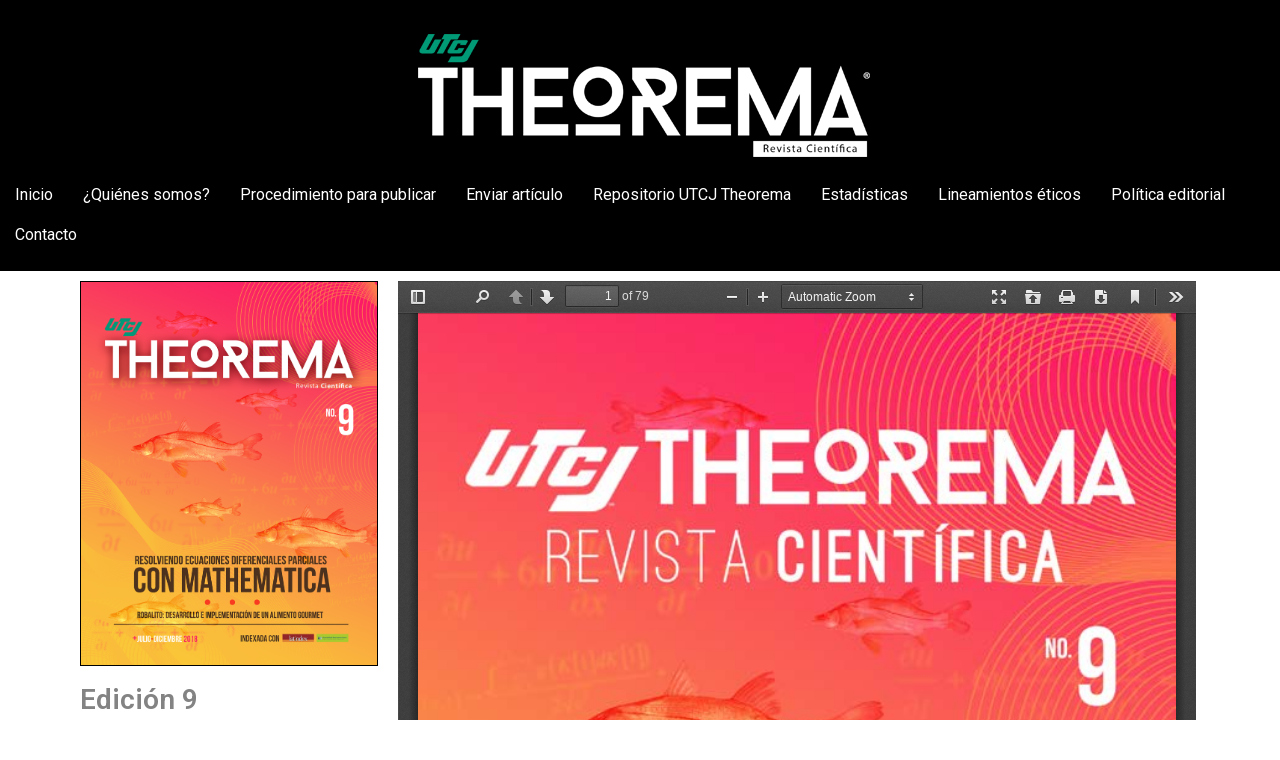

--- FILE ---
content_type: text/html; charset=UTF-8
request_url: https://utcjtheorema.com/edicion-09/visor-edicion-09/
body_size: 9382
content:
<!doctype html>
<html lang="es">
<head>
	<meta charset="UTF-8">
	<meta name="viewport" content="width=device-width, initial-scale=1">
	<link rel="profile" href="https://gmpg.org/xfn/11">
	<title>visor-edición-09 &#8211; UTCJ Theorema Revista Cient&iacute;fica</title>
<meta name='robots' content='max-image-preview:large' />
<link rel="alternate" type="application/rss+xml" title="UTCJ Theorema Revista Cient&iacute;fica &raquo; Feed" href="https://utcjtheorema.com/feed/" />
<link rel="alternate" type="application/rss+xml" title="UTCJ Theorema Revista Cient&iacute;fica &raquo; Feed de los comentarios" href="https://utcjtheorema.com/comments/feed/" />
<link rel="alternate" title="oEmbed (JSON)" type="application/json+oembed" href="https://utcjtheorema.com/wp-json/oembed/1.0/embed?url=https%3A%2F%2Futcjtheorema.com%2Fedicion-09%2Fvisor-edicion-09%2F" />
<link rel="alternate" title="oEmbed (XML)" type="text/xml+oembed" href="https://utcjtheorema.com/wp-json/oembed/1.0/embed?url=https%3A%2F%2Futcjtheorema.com%2Fedicion-09%2Fvisor-edicion-09%2F&#038;format=xml" />
<style id='wp-img-auto-sizes-contain-inline-css'>
img:is([sizes=auto i],[sizes^="auto," i]){contain-intrinsic-size:3000px 1500px}
/*# sourceURL=wp-img-auto-sizes-contain-inline-css */
</style>
<style id='wp-emoji-styles-inline-css'>

	img.wp-smiley, img.emoji {
		display: inline !important;
		border: none !important;
		box-shadow: none !important;
		height: 1em !important;
		width: 1em !important;
		margin: 0 0.07em !important;
		vertical-align: -0.1em !important;
		background: none !important;
		padding: 0 !important;
	}
/*# sourceURL=wp-emoji-styles-inline-css */
</style>
<style id='classic-theme-styles-inline-css'>
/*! This file is auto-generated */
.wp-block-button__link{color:#fff;background-color:#32373c;border-radius:9999px;box-shadow:none;text-decoration:none;padding:calc(.667em + 2px) calc(1.333em + 2px);font-size:1.125em}.wp-block-file__button{background:#32373c;color:#fff;text-decoration:none}
/*# sourceURL=/wp-includes/css/classic-themes.min.css */
</style>
<link rel='stylesheet' id='hello-elementor-css' href='https://utcjtheorema.com/wp-content/themes/hello-elementor/style.min.css?ver=3.1.0' media='all' />
<link rel='stylesheet' id='hello-elementor-theme-style-css' href='https://utcjtheorema.com/wp-content/themes/hello-elementor/theme.min.css?ver=3.1.0' media='all' />
<link rel='stylesheet' id='hello-elementor-header-footer-css' href='https://utcjtheorema.com/wp-content/themes/hello-elementor/header-footer.min.css?ver=3.1.0' media='all' />
<link rel='stylesheet' id='elementor-frontend-css' href='https://utcjtheorema.com/wp-content/plugins/elementor/assets/css/frontend-lite.min.css?ver=3.22.3' media='all' />
<link rel='stylesheet' id='elementor-post-5-css' href='https://utcjtheorema.com/wp-content/uploads/elementor/css/post-5.css?ver=1692826358' media='all' />
<link rel='stylesheet' id='elementor-icons-css' href='https://utcjtheorema.com/wp-content/plugins/elementor/assets/lib/eicons/css/elementor-icons.min.css?ver=5.30.0' media='all' />
<link rel='stylesheet' id='swiper-css' href='https://utcjtheorema.com/wp-content/plugins/elementor/assets/lib/swiper/v8/css/swiper.min.css?ver=8.4.5' media='all' />
<link rel='stylesheet' id='elementor-global-css' href='https://utcjtheorema.com/wp-content/uploads/elementor/css/global.css?ver=1692826361' media='all' />
<link rel='stylesheet' id='elementor-post-4511-css' href='https://utcjtheorema.com/wp-content/uploads/elementor/css/post-4511.css?ver=1693527851' media='all' />
<link rel='stylesheet' id='eael-general-css' href='https://utcjtheorema.com/wp-content/plugins/essential-addons-for-elementor-lite/assets/front-end/css/view/general.min.css?ver=5.9.26' media='all' />
<link rel='stylesheet' id='google-fonts-1-css' href='https://fonts.googleapis.com/css?family=Roboto%3A100%2C100italic%2C200%2C200italic%2C300%2C300italic%2C400%2C400italic%2C500%2C500italic%2C600%2C600italic%2C700%2C700italic%2C800%2C800italic%2C900%2C900italic%7CRoboto+Slab%3A100%2C100italic%2C200%2C200italic%2C300%2C300italic%2C400%2C400italic%2C500%2C500italic%2C600%2C600italic%2C700%2C700italic%2C800%2C800italic%2C900%2C900italic&#038;display=auto&#038;ver=6.9' media='all' />
<link rel='stylesheet' id='elementor-icons-shared-0-css' href='https://utcjtheorema.com/wp-content/plugins/elementor/assets/lib/font-awesome/css/fontawesome.min.css?ver=5.15.3' media='all' />
<link rel='stylesheet' id='elementor-icons-fa-solid-css' href='https://utcjtheorema.com/wp-content/plugins/elementor/assets/lib/font-awesome/css/solid.min.css?ver=5.15.3' media='all' />
<link rel="preconnect" href="https://fonts.gstatic.com/" crossorigin><script src="https://utcjtheorema.com/wp-includes/js/jquery/jquery.min.js?ver=3.7.1" id="jquery-core-js"></script>
<script src="https://utcjtheorema.com/wp-includes/js/jquery/jquery-migrate.min.js?ver=3.4.1" id="jquery-migrate-js"></script>
<link rel="https://api.w.org/" href="https://utcjtheorema.com/wp-json/" /><link rel="alternate" title="JSON" type="application/json" href="https://utcjtheorema.com/wp-json/wp/v2/posts/4511" /><link rel="EditURI" type="application/rsd+xml" title="RSD" href="https://utcjtheorema.com/xmlrpc.php?rsd" />
<meta name="generator" content="WordPress 6.9" />
<link rel="canonical" href="https://utcjtheorema.com/edicion-09/visor-edicion-09/" />
<link rel='shortlink' href='https://utcjtheorema.com/?p=4511' />
<meta name="generator" content="Elementor 3.22.3; features: e_optimized_assets_loading, e_optimized_css_loading, additional_custom_breakpoints; settings: css_print_method-external, google_font-enabled, font_display-auto">
<link rel="icon" href="https://utcjtheorema.com/wp-content/uploads/2022/06/cropped-icono_UTCJ-Theorema-32x32.png" sizes="32x32" />
<link rel="icon" href="https://utcjtheorema.com/wp-content/uploads/2022/06/cropped-icono_UTCJ-Theorema-192x192.png" sizes="192x192" />
<link rel="apple-touch-icon" href="https://utcjtheorema.com/wp-content/uploads/2022/06/cropped-icono_UTCJ-Theorema-180x180.png" />
<meta name="msapplication-TileImage" content="https://utcjtheorema.com/wp-content/uploads/2022/06/cropped-icono_UTCJ-Theorema-270x270.png" />
<style id='global-styles-inline-css'>
:root{--wp--preset--aspect-ratio--square: 1;--wp--preset--aspect-ratio--4-3: 4/3;--wp--preset--aspect-ratio--3-4: 3/4;--wp--preset--aspect-ratio--3-2: 3/2;--wp--preset--aspect-ratio--2-3: 2/3;--wp--preset--aspect-ratio--16-9: 16/9;--wp--preset--aspect-ratio--9-16: 9/16;--wp--preset--color--black: #000000;--wp--preset--color--cyan-bluish-gray: #abb8c3;--wp--preset--color--white: #ffffff;--wp--preset--color--pale-pink: #f78da7;--wp--preset--color--vivid-red: #cf2e2e;--wp--preset--color--luminous-vivid-orange: #ff6900;--wp--preset--color--luminous-vivid-amber: #fcb900;--wp--preset--color--light-green-cyan: #7bdcb5;--wp--preset--color--vivid-green-cyan: #00d084;--wp--preset--color--pale-cyan-blue: #8ed1fc;--wp--preset--color--vivid-cyan-blue: #0693e3;--wp--preset--color--vivid-purple: #9b51e0;--wp--preset--gradient--vivid-cyan-blue-to-vivid-purple: linear-gradient(135deg,rgb(6,147,227) 0%,rgb(155,81,224) 100%);--wp--preset--gradient--light-green-cyan-to-vivid-green-cyan: linear-gradient(135deg,rgb(122,220,180) 0%,rgb(0,208,130) 100%);--wp--preset--gradient--luminous-vivid-amber-to-luminous-vivid-orange: linear-gradient(135deg,rgb(252,185,0) 0%,rgb(255,105,0) 100%);--wp--preset--gradient--luminous-vivid-orange-to-vivid-red: linear-gradient(135deg,rgb(255,105,0) 0%,rgb(207,46,46) 100%);--wp--preset--gradient--very-light-gray-to-cyan-bluish-gray: linear-gradient(135deg,rgb(238,238,238) 0%,rgb(169,184,195) 100%);--wp--preset--gradient--cool-to-warm-spectrum: linear-gradient(135deg,rgb(74,234,220) 0%,rgb(151,120,209) 20%,rgb(207,42,186) 40%,rgb(238,44,130) 60%,rgb(251,105,98) 80%,rgb(254,248,76) 100%);--wp--preset--gradient--blush-light-purple: linear-gradient(135deg,rgb(255,206,236) 0%,rgb(152,150,240) 100%);--wp--preset--gradient--blush-bordeaux: linear-gradient(135deg,rgb(254,205,165) 0%,rgb(254,45,45) 50%,rgb(107,0,62) 100%);--wp--preset--gradient--luminous-dusk: linear-gradient(135deg,rgb(255,203,112) 0%,rgb(199,81,192) 50%,rgb(65,88,208) 100%);--wp--preset--gradient--pale-ocean: linear-gradient(135deg,rgb(255,245,203) 0%,rgb(182,227,212) 50%,rgb(51,167,181) 100%);--wp--preset--gradient--electric-grass: linear-gradient(135deg,rgb(202,248,128) 0%,rgb(113,206,126) 100%);--wp--preset--gradient--midnight: linear-gradient(135deg,rgb(2,3,129) 0%,rgb(40,116,252) 100%);--wp--preset--font-size--small: 13px;--wp--preset--font-size--medium: 20px;--wp--preset--font-size--large: 36px;--wp--preset--font-size--x-large: 42px;--wp--preset--spacing--20: 0.44rem;--wp--preset--spacing--30: 0.67rem;--wp--preset--spacing--40: 1rem;--wp--preset--spacing--50: 1.5rem;--wp--preset--spacing--60: 2.25rem;--wp--preset--spacing--70: 3.38rem;--wp--preset--spacing--80: 5.06rem;--wp--preset--shadow--natural: 6px 6px 9px rgba(0, 0, 0, 0.2);--wp--preset--shadow--deep: 12px 12px 50px rgba(0, 0, 0, 0.4);--wp--preset--shadow--sharp: 6px 6px 0px rgba(0, 0, 0, 0.2);--wp--preset--shadow--outlined: 6px 6px 0px -3px rgb(255, 255, 255), 6px 6px rgb(0, 0, 0);--wp--preset--shadow--crisp: 6px 6px 0px rgb(0, 0, 0);}:where(.is-layout-flex){gap: 0.5em;}:where(.is-layout-grid){gap: 0.5em;}body .is-layout-flex{display: flex;}.is-layout-flex{flex-wrap: wrap;align-items: center;}.is-layout-flex > :is(*, div){margin: 0;}body .is-layout-grid{display: grid;}.is-layout-grid > :is(*, div){margin: 0;}:where(.wp-block-columns.is-layout-flex){gap: 2em;}:where(.wp-block-columns.is-layout-grid){gap: 2em;}:where(.wp-block-post-template.is-layout-flex){gap: 1.25em;}:where(.wp-block-post-template.is-layout-grid){gap: 1.25em;}.has-black-color{color: var(--wp--preset--color--black) !important;}.has-cyan-bluish-gray-color{color: var(--wp--preset--color--cyan-bluish-gray) !important;}.has-white-color{color: var(--wp--preset--color--white) !important;}.has-pale-pink-color{color: var(--wp--preset--color--pale-pink) !important;}.has-vivid-red-color{color: var(--wp--preset--color--vivid-red) !important;}.has-luminous-vivid-orange-color{color: var(--wp--preset--color--luminous-vivid-orange) !important;}.has-luminous-vivid-amber-color{color: var(--wp--preset--color--luminous-vivid-amber) !important;}.has-light-green-cyan-color{color: var(--wp--preset--color--light-green-cyan) !important;}.has-vivid-green-cyan-color{color: var(--wp--preset--color--vivid-green-cyan) !important;}.has-pale-cyan-blue-color{color: var(--wp--preset--color--pale-cyan-blue) !important;}.has-vivid-cyan-blue-color{color: var(--wp--preset--color--vivid-cyan-blue) !important;}.has-vivid-purple-color{color: var(--wp--preset--color--vivid-purple) !important;}.has-black-background-color{background-color: var(--wp--preset--color--black) !important;}.has-cyan-bluish-gray-background-color{background-color: var(--wp--preset--color--cyan-bluish-gray) !important;}.has-white-background-color{background-color: var(--wp--preset--color--white) !important;}.has-pale-pink-background-color{background-color: var(--wp--preset--color--pale-pink) !important;}.has-vivid-red-background-color{background-color: var(--wp--preset--color--vivid-red) !important;}.has-luminous-vivid-orange-background-color{background-color: var(--wp--preset--color--luminous-vivid-orange) !important;}.has-luminous-vivid-amber-background-color{background-color: var(--wp--preset--color--luminous-vivid-amber) !important;}.has-light-green-cyan-background-color{background-color: var(--wp--preset--color--light-green-cyan) !important;}.has-vivid-green-cyan-background-color{background-color: var(--wp--preset--color--vivid-green-cyan) !important;}.has-pale-cyan-blue-background-color{background-color: var(--wp--preset--color--pale-cyan-blue) !important;}.has-vivid-cyan-blue-background-color{background-color: var(--wp--preset--color--vivid-cyan-blue) !important;}.has-vivid-purple-background-color{background-color: var(--wp--preset--color--vivid-purple) !important;}.has-black-border-color{border-color: var(--wp--preset--color--black) !important;}.has-cyan-bluish-gray-border-color{border-color: var(--wp--preset--color--cyan-bluish-gray) !important;}.has-white-border-color{border-color: var(--wp--preset--color--white) !important;}.has-pale-pink-border-color{border-color: var(--wp--preset--color--pale-pink) !important;}.has-vivid-red-border-color{border-color: var(--wp--preset--color--vivid-red) !important;}.has-luminous-vivid-orange-border-color{border-color: var(--wp--preset--color--luminous-vivid-orange) !important;}.has-luminous-vivid-amber-border-color{border-color: var(--wp--preset--color--luminous-vivid-amber) !important;}.has-light-green-cyan-border-color{border-color: var(--wp--preset--color--light-green-cyan) !important;}.has-vivid-green-cyan-border-color{border-color: var(--wp--preset--color--vivid-green-cyan) !important;}.has-pale-cyan-blue-border-color{border-color: var(--wp--preset--color--pale-cyan-blue) !important;}.has-vivid-cyan-blue-border-color{border-color: var(--wp--preset--color--vivid-cyan-blue) !important;}.has-vivid-purple-border-color{border-color: var(--wp--preset--color--vivid-purple) !important;}.has-vivid-cyan-blue-to-vivid-purple-gradient-background{background: var(--wp--preset--gradient--vivid-cyan-blue-to-vivid-purple) !important;}.has-light-green-cyan-to-vivid-green-cyan-gradient-background{background: var(--wp--preset--gradient--light-green-cyan-to-vivid-green-cyan) !important;}.has-luminous-vivid-amber-to-luminous-vivid-orange-gradient-background{background: var(--wp--preset--gradient--luminous-vivid-amber-to-luminous-vivid-orange) !important;}.has-luminous-vivid-orange-to-vivid-red-gradient-background{background: var(--wp--preset--gradient--luminous-vivid-orange-to-vivid-red) !important;}.has-very-light-gray-to-cyan-bluish-gray-gradient-background{background: var(--wp--preset--gradient--very-light-gray-to-cyan-bluish-gray) !important;}.has-cool-to-warm-spectrum-gradient-background{background: var(--wp--preset--gradient--cool-to-warm-spectrum) !important;}.has-blush-light-purple-gradient-background{background: var(--wp--preset--gradient--blush-light-purple) !important;}.has-blush-bordeaux-gradient-background{background: var(--wp--preset--gradient--blush-bordeaux) !important;}.has-luminous-dusk-gradient-background{background: var(--wp--preset--gradient--luminous-dusk) !important;}.has-pale-ocean-gradient-background{background: var(--wp--preset--gradient--pale-ocean) !important;}.has-electric-grass-gradient-background{background: var(--wp--preset--gradient--electric-grass) !important;}.has-midnight-gradient-background{background: var(--wp--preset--gradient--midnight) !important;}.has-small-font-size{font-size: var(--wp--preset--font-size--small) !important;}.has-medium-font-size{font-size: var(--wp--preset--font-size--medium) !important;}.has-large-font-size{font-size: var(--wp--preset--font-size--large) !important;}.has-x-large-font-size{font-size: var(--wp--preset--font-size--x-large) !important;}
/*# sourceURL=global-styles-inline-css */
</style>
<link rel='stylesheet' id='wpda_org_chart_front_css-css' href='https://utcjtheorema.com/wp-content/plugins/organization-chart/front/css/front_css.css?ver=10.0' media='all' />
<link rel='stylesheet' id='wpda_org_chart_front_popup_effects-css' href='https://utcjtheorema.com/wp-content/plugins/organization-chart/front/css/popup_effects.css?ver=10.0' media='all' />
</head>
<body class="wp-singular post-template-default single single-post postid-4511 single-format-standard wp-custom-logo wp-theme-hello-elementor elementor-default elementor-kit-5 elementor-page elementor-page-4511">


<a class="skip-link screen-reader-text" href="#content">Ir al contenido</a>

<header id="site-header" class="site-header dynamic-header header-stacked header-full-width menu-dropdown-mobile">
	<div class="header-inner">
		<div class="site-branding show-logo">
							<div class="site-logo show">
					<a href="https://utcjtheorema.com/" class="custom-logo-link" rel="home"><img fetchpriority="high" width="498" height="159" src="https://utcjtheorema.com/wp-content/uploads/2022/06/logo-blanco_UTCJ-Theorema.png" class="custom-logo" alt="UTCJ Theorema Revista Cient&iacute;fica" decoding="async" srcset="https://utcjtheorema.com/wp-content/uploads/2022/06/logo-blanco_UTCJ-Theorema.png 498w, https://utcjtheorema.com/wp-content/uploads/2022/06/logo-blanco_UTCJ-Theorema-300x96.png 300w" sizes="(max-width: 498px) 100vw, 498px" /></a>				</div>
					</div>

					<nav class="site-navigation show" aria-label="Menú principal">
				<ul id="menu-menu-principal" class="menu"><li id="menu-item-2191" class="menu-item menu-item-type-post_type menu-item-object-page menu-item-home menu-item-2191"><a href="https://utcjtheorema.com/">Inicio</a></li>
<li id="menu-item-17" class="menu-item menu-item-type-post_type menu-item-object-page menu-item-17"><a href="https://utcjtheorema.com/quienes-somos/">¿Quiénes somos?</a></li>
<li id="menu-item-1190" class="menu-item menu-item-type-post_type menu-item-object-page menu-item-1190"><a href="https://utcjtheorema.com/procedimiento-para-publicar/">Procedimiento para publicar</a></li>
<li id="menu-item-21" class="menu-item menu-item-type-post_type menu-item-object-page menu-item-21"><a href="https://utcjtheorema.com/enviar-articulo/">Enviar artículo</a></li>
<li id="menu-item-1602" class="menu-item menu-item-type-post_type menu-item-object-page menu-item-1602"><a href="https://utcjtheorema.com/repositorio-utcj-theorema/">Repositorio UTCJ Theorema</a></li>
<li id="menu-item-23" class="menu-item menu-item-type-post_type menu-item-object-page menu-item-23"><a href="https://utcjtheorema.com/estadisticas/">Estadísticas</a></li>
<li id="menu-item-1187" class="menu-item menu-item-type-post_type menu-item-object-page menu-item-1187"><a href="https://utcjtheorema.com/lineamientos-eticos/">Lineamientos éticos</a></li>
<li id="menu-item-19" class="menu-item menu-item-type-post_type menu-item-object-page menu-item-19"><a href="https://utcjtheorema.com/politica-editorial/">Política editorial</a></li>
<li id="menu-item-27" class="menu-item menu-item-type-post_type menu-item-object-page menu-item-27"><a href="https://utcjtheorema.com/contacto/">Contacto</a></li>
</ul>			</nav>
							<div class="site-navigation-toggle-holder show">
				<button type="button" class="site-navigation-toggle">
					<span class="site-navigation-toggle-icon"></span>
					<span class="screen-reader-text">Menú</span>
				</button>
			</div>
			<nav class="site-navigation-dropdown show" aria-label="Menú móvil" aria-hidden="true" inert>
				<ul id="menu-menu-principal-1" class="menu"><li class="menu-item menu-item-type-post_type menu-item-object-page menu-item-home menu-item-2191"><a href="https://utcjtheorema.com/">Inicio</a></li>
<li class="menu-item menu-item-type-post_type menu-item-object-page menu-item-17"><a href="https://utcjtheorema.com/quienes-somos/">¿Quiénes somos?</a></li>
<li class="menu-item menu-item-type-post_type menu-item-object-page menu-item-1190"><a href="https://utcjtheorema.com/procedimiento-para-publicar/">Procedimiento para publicar</a></li>
<li class="menu-item menu-item-type-post_type menu-item-object-page menu-item-21"><a href="https://utcjtheorema.com/enviar-articulo/">Enviar artículo</a></li>
<li class="menu-item menu-item-type-post_type menu-item-object-page menu-item-1602"><a href="https://utcjtheorema.com/repositorio-utcj-theorema/">Repositorio UTCJ Theorema</a></li>
<li class="menu-item menu-item-type-post_type menu-item-object-page menu-item-23"><a href="https://utcjtheorema.com/estadisticas/">Estadísticas</a></li>
<li class="menu-item menu-item-type-post_type menu-item-object-page menu-item-1187"><a href="https://utcjtheorema.com/lineamientos-eticos/">Lineamientos éticos</a></li>
<li class="menu-item menu-item-type-post_type menu-item-object-page menu-item-19"><a href="https://utcjtheorema.com/politica-editorial/">Política editorial</a></li>
<li class="menu-item menu-item-type-post_type menu-item-object-page menu-item-27"><a href="https://utcjtheorema.com/contacto/">Contacto</a></li>
</ul>			</nav>
			</div>
</header>

<main id="content" class="site-main post-4511 post type-post status-publish format-standard has-post-thumbnail hentry category-edicion-09">

	
	<div class="page-content">
				<div data-elementor-type="wp-post" data-elementor-id="4511" class="elementor elementor-4511">
						<section class="elementor-section elementor-top-section elementor-element elementor-element-34a77fa7 elementor-section-boxed elementor-section-height-default elementor-section-height-default" data-id="34a77fa7" data-element_type="section">
						<div class="elementor-container elementor-column-gap-default">
					<div class="elementor-column elementor-col-33 elementor-top-column elementor-element elementor-element-4f858525" data-id="4f858525" data-element_type="column">
			<div class="elementor-widget-wrap elementor-element-populated">
						<div class="elementor-element elementor-element-76da5afc elementor-widget elementor-widget-image" data-id="76da5afc" data-element_type="widget" data-widget_type="image.default">
				<div class="elementor-widget-container">
			<style>/*! elementor - v3.22.0 - 26-06-2024 */
.elementor-widget-image{text-align:center}.elementor-widget-image a{display:inline-block}.elementor-widget-image a img[src$=".svg"]{width:48px}.elementor-widget-image img{vertical-align:middle;display:inline-block}</style>											<a href="https://utcjtheorema.com/repositorio-utcj-theorema/">
							<img decoding="async" width="791" height="1024" src="https://utcjtheorema.com/wp-content/uploads/2023/06/portada_THEOREMA-edicion-9_preview-791x1024.png" class="attachment-large size-large wp-image-4512" alt="UTCJ Theorema Revista Científica" srcset="https://utcjtheorema.com/wp-content/uploads/2023/06/portada_THEOREMA-edicion-9_preview-791x1024.png 791w, https://utcjtheorema.com/wp-content/uploads/2023/06/portada_THEOREMA-edicion-9_preview-232x300.png 232w, https://utcjtheorema.com/wp-content/uploads/2023/06/portada_THEOREMA-edicion-9_preview-768x994.png 768w, https://utcjtheorema.com/wp-content/uploads/2023/06/portada_THEOREMA-edicion-9_preview.png 1000w" sizes="(max-width: 791px) 100vw, 791px" />								</a>
													</div>
				</div>
				<div class="elementor-element elementor-element-37464d87 elementor-widget elementor-widget-heading" data-id="37464d87" data-element_type="widget" data-widget_type="heading.default">
				<div class="elementor-widget-container">
			<style>/*! elementor - v3.22.0 - 26-06-2024 */
.elementor-heading-title{padding:0;margin:0;line-height:1}.elementor-widget-heading .elementor-heading-title[class*=elementor-size-]>a{color:inherit;font-size:inherit;line-height:inherit}.elementor-widget-heading .elementor-heading-title.elementor-size-small{font-size:15px}.elementor-widget-heading .elementor-heading-title.elementor-size-medium{font-size:19px}.elementor-widget-heading .elementor-heading-title.elementor-size-large{font-size:29px}.elementor-widget-heading .elementor-heading-title.elementor-size-xl{font-size:39px}.elementor-widget-heading .elementor-heading-title.elementor-size-xxl{font-size:59px}</style><h3 class="elementor-heading-title elementor-size-default"><a href="https://utcjtheorema.com/repositorio/edicion-15/">Edición 9</a></h3>		</div>
				</div>
				<div class="elementor-element elementor-element-42c71c84 elementor-widget elementor-widget-heading" data-id="42c71c84" data-element_type="widget" data-widget_type="heading.default">
				<div class="elementor-widget-container">
			<h6 class="elementor-heading-title elementor-size-default"><a href="https://utcjtheorema.com/repositorio">Julio - Diciembre 2018</a></h6>		</div>
				</div>
				<div class="elementor-element elementor-element-489252bf elementor-widget elementor-widget-text-editor" data-id="489252bf" data-element_type="widget" data-widget_type="text-editor.default">
				<div class="elementor-widget-container">
			<style>/*! elementor - v3.22.0 - 26-06-2024 */
.elementor-widget-text-editor.elementor-drop-cap-view-stacked .elementor-drop-cap{background-color:#69727d;color:#fff}.elementor-widget-text-editor.elementor-drop-cap-view-framed .elementor-drop-cap{color:#69727d;border:3px solid;background-color:transparent}.elementor-widget-text-editor:not(.elementor-drop-cap-view-default) .elementor-drop-cap{margin-top:8px}.elementor-widget-text-editor:not(.elementor-drop-cap-view-default) .elementor-drop-cap-letter{width:1em;height:1em}.elementor-widget-text-editor .elementor-drop-cap{float:left;text-align:center;line-height:1;font-size:50px}.elementor-widget-text-editor .elementor-drop-cap-letter{display:inline-block}</style>				<p class="elementor-heading-title elementor-size-default">ISSN: 2448-700</p>						</div>
				</div>
				<div class="elementor-element elementor-element-555ad652 elementor-widget-divider--view-line elementor-widget elementor-widget-divider" data-id="555ad652" data-element_type="widget" data-widget_type="divider.default">
				<div class="elementor-widget-container">
			<style>/*! elementor - v3.22.0 - 26-06-2024 */
.elementor-widget-divider{--divider-border-style:none;--divider-border-width:1px;--divider-color:#0c0d0e;--divider-icon-size:20px;--divider-element-spacing:10px;--divider-pattern-height:24px;--divider-pattern-size:20px;--divider-pattern-url:none;--divider-pattern-repeat:repeat-x}.elementor-widget-divider .elementor-divider{display:flex}.elementor-widget-divider .elementor-divider__text{font-size:15px;line-height:1;max-width:95%}.elementor-widget-divider .elementor-divider__element{margin:0 var(--divider-element-spacing);flex-shrink:0}.elementor-widget-divider .elementor-icon{font-size:var(--divider-icon-size)}.elementor-widget-divider .elementor-divider-separator{display:flex;margin:0;direction:ltr}.elementor-widget-divider--view-line_icon .elementor-divider-separator,.elementor-widget-divider--view-line_text .elementor-divider-separator{align-items:center}.elementor-widget-divider--view-line_icon .elementor-divider-separator:after,.elementor-widget-divider--view-line_icon .elementor-divider-separator:before,.elementor-widget-divider--view-line_text .elementor-divider-separator:after,.elementor-widget-divider--view-line_text .elementor-divider-separator:before{display:block;content:"";border-block-end:0;flex-grow:1;border-block-start:var(--divider-border-width) var(--divider-border-style) var(--divider-color)}.elementor-widget-divider--element-align-left .elementor-divider .elementor-divider-separator>.elementor-divider__svg:first-of-type{flex-grow:0;flex-shrink:100}.elementor-widget-divider--element-align-left .elementor-divider-separator:before{content:none}.elementor-widget-divider--element-align-left .elementor-divider__element{margin-left:0}.elementor-widget-divider--element-align-right .elementor-divider .elementor-divider-separator>.elementor-divider__svg:last-of-type{flex-grow:0;flex-shrink:100}.elementor-widget-divider--element-align-right .elementor-divider-separator:after{content:none}.elementor-widget-divider--element-align-right .elementor-divider__element{margin-right:0}.elementor-widget-divider--element-align-start .elementor-divider .elementor-divider-separator>.elementor-divider__svg:first-of-type{flex-grow:0;flex-shrink:100}.elementor-widget-divider--element-align-start .elementor-divider-separator:before{content:none}.elementor-widget-divider--element-align-start .elementor-divider__element{margin-inline-start:0}.elementor-widget-divider--element-align-end .elementor-divider .elementor-divider-separator>.elementor-divider__svg:last-of-type{flex-grow:0;flex-shrink:100}.elementor-widget-divider--element-align-end .elementor-divider-separator:after{content:none}.elementor-widget-divider--element-align-end .elementor-divider__element{margin-inline-end:0}.elementor-widget-divider:not(.elementor-widget-divider--view-line_text):not(.elementor-widget-divider--view-line_icon) .elementor-divider-separator{border-block-start:var(--divider-border-width) var(--divider-border-style) var(--divider-color)}.elementor-widget-divider--separator-type-pattern{--divider-border-style:none}.elementor-widget-divider--separator-type-pattern.elementor-widget-divider--view-line .elementor-divider-separator,.elementor-widget-divider--separator-type-pattern:not(.elementor-widget-divider--view-line) .elementor-divider-separator:after,.elementor-widget-divider--separator-type-pattern:not(.elementor-widget-divider--view-line) .elementor-divider-separator:before,.elementor-widget-divider--separator-type-pattern:not([class*=elementor-widget-divider--view]) .elementor-divider-separator{width:100%;min-height:var(--divider-pattern-height);-webkit-mask-size:var(--divider-pattern-size) 100%;mask-size:var(--divider-pattern-size) 100%;-webkit-mask-repeat:var(--divider-pattern-repeat);mask-repeat:var(--divider-pattern-repeat);background-color:var(--divider-color);-webkit-mask-image:var(--divider-pattern-url);mask-image:var(--divider-pattern-url)}.elementor-widget-divider--no-spacing{--divider-pattern-size:auto}.elementor-widget-divider--bg-round{--divider-pattern-repeat:round}.rtl .elementor-widget-divider .elementor-divider__text{direction:rtl}.e-con-inner>.elementor-widget-divider,.e-con>.elementor-widget-divider{width:var(--container-widget-width,100%);--flex-grow:var(--container-widget-flex-grow)}</style>		<div class="elementor-divider">
			<span class="elementor-divider-separator">
						</span>
		</div>
				</div>
				</div>
				<div class="elementor-element elementor-element-3e38b246 elementor-widget elementor-widget-button" data-id="3e38b246" data-element_type="widget" data-widget_type="button.default">
				<div class="elementor-widget-container">
					<div class="elementor-button-wrapper">
			<a class="elementor-button elementor-button-link elementor-size-sm" href="https://utcjtheorema.com/repositorio-utcj-theorema/">
						<span class="elementor-button-content-wrapper">
						<span class="elementor-button-icon">
				<i aria-hidden="true" class="fas fa-th-list"></i>			</span>
									<span class="elementor-button-text">Ir a repositorio</span>
					</span>
					</a>
		</div>
				</div>
				</div>
					</div>
		</div>
				<div class="elementor-column elementor-col-66 elementor-top-column elementor-element elementor-element-376837a4" data-id="376837a4" data-element_type="column">
			<div class="elementor-widget-wrap elementor-element-populated">
						<div class="elementor-element elementor-element-55808a1c elementor-widget elementor-widget-pdfjs_viewer" data-id="55808a1c" data-element_type="widget" data-widget_type="pdfjs_viewer.default">
				<div class="elementor-widget-container">
			<iframe src="https://utcjtheorema.com/wp-content/plugins/pdf-viewer-for-elementor/assets/pdfjs/web/viewer.html?file=https://utcjtheorema.com/wp-content/uploads/2023/06/Theorema-9.pdf&amp;embedded=true" style="display: block; margin-left: auto; margin-right: auto; width: 990px; height: 1020px;" frameborder="1" marginheight="0px" marginwidth="0px" allowfullscreen></iframe>		</div>
				</div>
					</div>
		</div>
					</div>
		</section>
				</div>
		
		
			</div>

	
</main>

	<footer id="site-footer" class="site-footer dynamic-footer ">
	<div class="footer-inner">
		<div class="site-branding show-title">
							<div class="site-title hide">
					<a href="https://utcjtheorema.com/" title="Inicio" rel="home">
						UTCJ Theorema Revista Cient&iacute;fica					</a>
				</div>
							<p class="site-description hide">
					Publicaciones peri&oacute;dicas de Ciencia y Tecnolog&iacute;a Aplicada				</p>
					</div>

		
					<div class="copyright hide">
				<p>Todos los derechos reservados</p>
			</div>
			</div>
</footer>

<script type="speculationrules">
{"prefetch":[{"source":"document","where":{"and":[{"href_matches":"/*"},{"not":{"href_matches":["/wp-*.php","/wp-admin/*","/wp-content/uploads/*","/wp-content/*","/wp-content/plugins/*","/wp-content/themes/hello-elementor/*","/*\\?(.+)"]}},{"not":{"selector_matches":"a[rel~=\"nofollow\"]"}},{"not":{"selector_matches":".no-prefetch, .no-prefetch a"}}]},"eagerness":"conservative"}]}
</script>
<script src="https://utcjtheorema.com/wp-includes/js/dist/vendor/moment.min.js?ver=2.30.1" id="moment-js"></script>
<script id="moment-js-after">
moment.updateLocale( 'es_ES', {"months":["enero","febrero","marzo","abril","mayo","junio","julio","agosto","septiembre","octubre","noviembre","diciembre"],"monthsShort":["Ene","Feb","Mar","Abr","May","Jun","Jul","Ago","Sep","Oct","Nov","Dic"],"weekdays":["domingo","lunes","martes","mi\u00e9rcoles","jueves","viernes","s\u00e1bado"],"weekdaysShort":["Dom","Lun","Mar","Mi\u00e9","Jue","Vie","S\u00e1b"],"week":{"dow":1},"longDateFormat":{"LT":"g:i a","LTS":null,"L":null,"LL":"F j, Y","LLL":"j \\d\\e F \\d\\e Y H:i","LLLL":null}} );
//# sourceURL=moment-js-after
</script>
<script src="https://utcjtheorema.com/wp-includes/js/imagesloaded.min.js?ver=5.0.0" id="imagesloaded-js"></script>
<script src="https://utcjtheorema.com/wp-includes/js/masonry.min.js?ver=4.2.2" id="masonry-js"></script>
<script src="https://utcjtheorema.com/wp-content/plugins/betterdocs/assets/blocks/categorygrid/frontend.js?ver=a4a7e7ed1fd9a2aaf85a" id="betterdocs-categorygrid-js"></script>
<script src="https://utcjtheorema.com/wp-content/themes/hello-elementor/assets/js/hello-frontend.min.js?ver=3.1.0" id="hello-theme-frontend-js"></script>
<script id="eael-general-js-extra">
var localize = {"ajaxurl":"https://utcjtheorema.com/wp-admin/admin-ajax.php","nonce":"48f07d4d80","i18n":{"added":"A\u00f1adido","compare":"Comparar","loading":"Cargando..."},"eael_translate_text":{"required_text":"es un campo obligatorio","invalid_text":"No v\u00e1lido","billing_text":"Facturaci\u00f3n","shipping_text":"Env\u00edo","fg_mfp_counter_text":"de"},"page_permalink":"https://utcjtheorema.com/edicion-09/visor-edicion-09/","cart_redirectition":"","cart_page_url":"","el_breakpoints":{"mobile":{"label":"M\u00f3vil vertical","value":767,"default_value":767,"direction":"max","is_enabled":true},"mobile_extra":{"label":"M\u00f3vil horizontal","value":880,"default_value":880,"direction":"max","is_enabled":false},"tablet":{"label":"Tableta vertical","value":1024,"default_value":1024,"direction":"max","is_enabled":true},"tablet_extra":{"label":"Tableta horizontal","value":1200,"default_value":1200,"direction":"max","is_enabled":false},"laptop":{"label":"Port\u00e1til","value":1366,"default_value":1366,"direction":"max","is_enabled":false},"widescreen":{"label":"Pantalla grande","value":2400,"default_value":2400,"direction":"min","is_enabled":false}}};
//# sourceURL=eael-general-js-extra
</script>
<script src="https://utcjtheorema.com/wp-content/plugins/essential-addons-for-elementor-lite/assets/front-end/js/view/general.min.js?ver=5.9.26" id="eael-general-js"></script>
<script src="https://utcjtheorema.com/wp-content/plugins/organization-chart/front/js/front_js.js?ver=10.0" id="wpda_org_chart_front_js-js"></script>
<script id="wpda_org_chart_front_popup_js-js-extra">
var wpda_org_chart_responsive_sizes = {"tablet":"1000","mobile":"450"};
//# sourceURL=wpda_org_chart_front_popup_js-js-extra
</script>
<script src="https://utcjtheorema.com/wp-content/plugins/organization-chart/front/js/front_popup.js?ver=10.0" id="wpda_org_chart_front_popup_js-js"></script>
<script src="https://utcjtheorema.com/wp-content/plugins/elementor/assets/js/webpack.runtime.min.js?ver=3.22.3" id="elementor-webpack-runtime-js"></script>
<script src="https://utcjtheorema.com/wp-content/plugins/elementor/assets/js/frontend-modules.min.js?ver=3.22.3" id="elementor-frontend-modules-js"></script>
<script src="https://utcjtheorema.com/wp-content/plugins/elementor/assets/lib/waypoints/waypoints.min.js?ver=4.0.2" id="elementor-waypoints-js"></script>
<script src="https://utcjtheorema.com/wp-includes/js/jquery/ui/core.min.js?ver=1.13.3" id="jquery-ui-core-js"></script>
<script id="elementor-frontend-js-before">
var elementorFrontendConfig = {"environmentMode":{"edit":false,"wpPreview":false,"isScriptDebug":false},"i18n":{"shareOnFacebook":"Compartir en Facebook","shareOnTwitter":"Compartir en Twitter","pinIt":"Pinear","download":"Descargar","downloadImage":"Descargar imagen","fullscreen":"Pantalla completa","zoom":"Zoom","share":"Compartir","playVideo":"Reproducir v\u00eddeo","previous":"Anterior","next":"Siguiente","close":"Cerrar","a11yCarouselWrapperAriaLabel":"Carrusel | Scroll horizontal: Flecha izquierda y derecha","a11yCarouselPrevSlideMessage":"Diapositiva anterior","a11yCarouselNextSlideMessage":"Diapositiva siguiente","a11yCarouselFirstSlideMessage":"Esta es la primera diapositiva","a11yCarouselLastSlideMessage":"Esta es la \u00faltima diapositiva","a11yCarouselPaginationBulletMessage":"Ir a la diapositiva"},"is_rtl":false,"breakpoints":{"xs":0,"sm":480,"md":768,"lg":1025,"xl":1440,"xxl":1600},"responsive":{"breakpoints":{"mobile":{"label":"M\u00f3vil vertical","value":767,"default_value":767,"direction":"max","is_enabled":true},"mobile_extra":{"label":"M\u00f3vil horizontal","value":880,"default_value":880,"direction":"max","is_enabled":false},"tablet":{"label":"Tableta vertical","value":1024,"default_value":1024,"direction":"max","is_enabled":true},"tablet_extra":{"label":"Tableta horizontal","value":1200,"default_value":1200,"direction":"max","is_enabled":false},"laptop":{"label":"Port\u00e1til","value":1366,"default_value":1366,"direction":"max","is_enabled":false},"widescreen":{"label":"Pantalla grande","value":2400,"default_value":2400,"direction":"min","is_enabled":false}}},"version":"3.22.3","is_static":false,"experimentalFeatures":{"e_optimized_assets_loading":true,"e_optimized_css_loading":true,"additional_custom_breakpoints":true,"container_grid":true,"e_swiper_latest":true,"e_onboarding":true,"hello-theme-header-footer":true,"home_screen":true,"ai-layout":true,"landing-pages":true},"urls":{"assets":"https:\/\/utcjtheorema.com\/wp-content\/plugins\/elementor\/assets\/"},"swiperClass":"swiper","settings":{"page":[],"editorPreferences":[]},"kit":{"active_breakpoints":["viewport_mobile","viewport_tablet"],"global_image_lightbox":"yes","lightbox_enable_counter":"yes","lightbox_enable_fullscreen":"yes","lightbox_enable_zoom":"yes","lightbox_enable_share":"yes","lightbox_title_src":"title","lightbox_description_src":"description","hello_header_logo_type":"logo","hello_header_menu_layout":"horizontal"},"post":{"id":4511,"title":"visor-edici%C3%B3n-09%20%E2%80%93%20UTCJ%20Theorema%20Revista%20Cient%C3%ADfica","excerpt":"","featuredImage":"https:\/\/utcjtheorema.com\/wp-content\/uploads\/2023\/06\/portada_THEOREMA-edicion-9_preview-791x1024.png"}};
//# sourceURL=elementor-frontend-js-before
</script>
<script src="https://utcjtheorema.com/wp-content/plugins/elementor/assets/js/frontend.min.js?ver=3.22.3" id="elementor-frontend-js"></script>
<script id="wp-emoji-settings" type="application/json">
{"baseUrl":"https://s.w.org/images/core/emoji/17.0.2/72x72/","ext":".png","svgUrl":"https://s.w.org/images/core/emoji/17.0.2/svg/","svgExt":".svg","source":{"concatemoji":"https://utcjtheorema.com/wp-includes/js/wp-emoji-release.min.js?ver=6.9"}}
</script>
<script type="module">
/*! This file is auto-generated */
const a=JSON.parse(document.getElementById("wp-emoji-settings").textContent),o=(window._wpemojiSettings=a,"wpEmojiSettingsSupports"),s=["flag","emoji"];function i(e){try{var t={supportTests:e,timestamp:(new Date).valueOf()};sessionStorage.setItem(o,JSON.stringify(t))}catch(e){}}function c(e,t,n){e.clearRect(0,0,e.canvas.width,e.canvas.height),e.fillText(t,0,0);t=new Uint32Array(e.getImageData(0,0,e.canvas.width,e.canvas.height).data);e.clearRect(0,0,e.canvas.width,e.canvas.height),e.fillText(n,0,0);const a=new Uint32Array(e.getImageData(0,0,e.canvas.width,e.canvas.height).data);return t.every((e,t)=>e===a[t])}function p(e,t){e.clearRect(0,0,e.canvas.width,e.canvas.height),e.fillText(t,0,0);var n=e.getImageData(16,16,1,1);for(let e=0;e<n.data.length;e++)if(0!==n.data[e])return!1;return!0}function u(e,t,n,a){switch(t){case"flag":return n(e,"\ud83c\udff3\ufe0f\u200d\u26a7\ufe0f","\ud83c\udff3\ufe0f\u200b\u26a7\ufe0f")?!1:!n(e,"\ud83c\udde8\ud83c\uddf6","\ud83c\udde8\u200b\ud83c\uddf6")&&!n(e,"\ud83c\udff4\udb40\udc67\udb40\udc62\udb40\udc65\udb40\udc6e\udb40\udc67\udb40\udc7f","\ud83c\udff4\u200b\udb40\udc67\u200b\udb40\udc62\u200b\udb40\udc65\u200b\udb40\udc6e\u200b\udb40\udc67\u200b\udb40\udc7f");case"emoji":return!a(e,"\ud83e\u1fac8")}return!1}function f(e,t,n,a){let r;const o=(r="undefined"!=typeof WorkerGlobalScope&&self instanceof WorkerGlobalScope?new OffscreenCanvas(300,150):document.createElement("canvas")).getContext("2d",{willReadFrequently:!0}),s=(o.textBaseline="top",o.font="600 32px Arial",{});return e.forEach(e=>{s[e]=t(o,e,n,a)}),s}function r(e){var t=document.createElement("script");t.src=e,t.defer=!0,document.head.appendChild(t)}a.supports={everything:!0,everythingExceptFlag:!0},new Promise(t=>{let n=function(){try{var e=JSON.parse(sessionStorage.getItem(o));if("object"==typeof e&&"number"==typeof e.timestamp&&(new Date).valueOf()<e.timestamp+604800&&"object"==typeof e.supportTests)return e.supportTests}catch(e){}return null}();if(!n){if("undefined"!=typeof Worker&&"undefined"!=typeof OffscreenCanvas&&"undefined"!=typeof URL&&URL.createObjectURL&&"undefined"!=typeof Blob)try{var e="postMessage("+f.toString()+"("+[JSON.stringify(s),u.toString(),c.toString(),p.toString()].join(",")+"));",a=new Blob([e],{type:"text/javascript"});const r=new Worker(URL.createObjectURL(a),{name:"wpTestEmojiSupports"});return void(r.onmessage=e=>{i(n=e.data),r.terminate(),t(n)})}catch(e){}i(n=f(s,u,c,p))}t(n)}).then(e=>{for(const n in e)a.supports[n]=e[n],a.supports.everything=a.supports.everything&&a.supports[n],"flag"!==n&&(a.supports.everythingExceptFlag=a.supports.everythingExceptFlag&&a.supports[n]);var t;a.supports.everythingExceptFlag=a.supports.everythingExceptFlag&&!a.supports.flag,a.supports.everything||((t=a.source||{}).concatemoji?r(t.concatemoji):t.wpemoji&&t.twemoji&&(r(t.twemoji),r(t.wpemoji)))});
//# sourceURL=https://utcjtheorema.com/wp-includes/js/wp-emoji-loader.min.js
</script>

</body>
</html>


--- FILE ---
content_type: text/css
request_url: https://utcjtheorema.com/wp-content/uploads/elementor/css/post-4511.css?ver=1693527851
body_size: 6
content:
.elementor-4511 .elementor-element.elementor-element-76da5afc{text-align:left;}.elementor-4511 .elementor-element.elementor-element-76da5afc img{border-style:solid;border-width:1px 1px 1px 1px;border-color:#000000;}.elementor-4511 .elementor-element.elementor-element-76da5afc > .elementor-widget-container{margin:0px 0px 0px 0px;}.elementor-4511 .elementor-element.elementor-element-37464d87 .elementor-heading-title{color:#838383;}.elementor-4511 .elementor-element.elementor-element-37464d87 > .elementor-widget-container{margin:0px 0px 0px 0px;}.elementor-4511 .elementor-element.elementor-element-42c71c84 > .elementor-widget-container{margin:0px 0px 0px 0px;}.elementor-4511 .elementor-element.elementor-element-489252bf{color:#757575;}.elementor-4511 .elementor-element.elementor-element-555ad652{--divider-border-style:solid;--divider-color:#000;--divider-border-width:1px;}.elementor-4511 .elementor-element.elementor-element-555ad652 .elementor-divider-separator{width:100%;}.elementor-4511 .elementor-element.elementor-element-555ad652 .elementor-divider{padding-top:15px;padding-bottom:15px;}.elementor-4511 .elementor-element.elementor-element-3e38b246 .elementor-button{fill:#FFFFFF;color:#FFFFFF;background-color:#000000;}:root{--page-title-display:none;}@media(min-width:768px){.elementor-4511 .elementor-element.elementor-element-4f858525{width:27.893%;}.elementor-4511 .elementor-element.elementor-element-376837a4{width:71.772%;}}